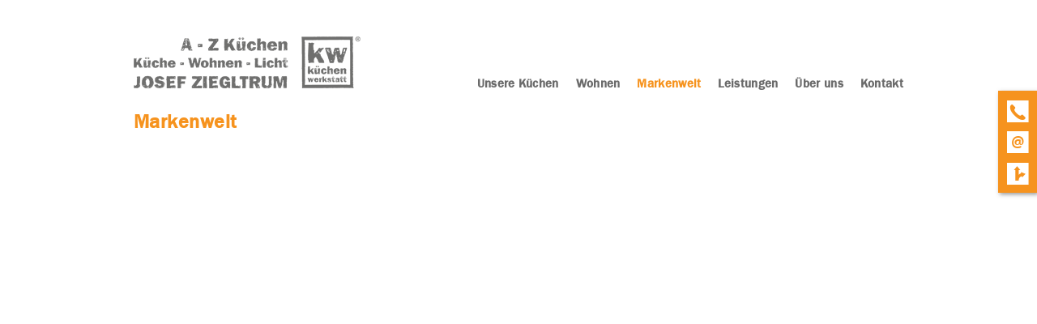

--- FILE ---
content_type: text/html; charset=UTF-8
request_url: https://www.az-kuechen.de/iframe/markenwelt.html
body_size: 5053
content:
<!doctype html>
<!--[if lt IE 7]>      <html class="no-js lt-ie9 lt-ie8 lt-ie7"> <![endif]-->
<!--[if IE 7]>         <html class="no-js lt-ie9 lt-ie8"> <![endif]-->
<!--[if IE 8]>         <html class="no-js lt-ie9"> <![endif]-->
<!--[if gt IE 8]><!--> <html class="no-js ph60058  computer iframe linie4"> <!--<![endif]-->
<script>
	var bid = "ph60058";
</script>
<head>
    <!-- 60058 -->
    <meta charset="utf-8">
    <meta http-equiv="X-UA-Compatible" content="IE=edge,chrome=1">
    <meta name="viewport" content="initial-scale=1,user-scalable=no,maximum-scale=1">
    <meta name="language" content="de">
    <meta name="description" content="Bei uns bekommen Sie Ihre Küche von A bis Z: Planung, Gestaltung, Aufbau, Wartung inklusive Auswahl der Küchentechnik, Licht und Wohn-Elemente">
    <meta name="keywords" content="Küchen,Einbauküchen,individuelle,Design,Wellmann,Küchenumbau, Küchenumzug,Austausch,Arbeitsplatten,Frontenwechsel,München, Gärtnerplatz,Glockenbach,Isarvorstadt,Maxvorstadt,Ludwigsvorstadt,Au, Starnberg, Taufkirchen,Unterhaching">
    <meta name="robots" content="NOINDEX,FOLLOW">
    <meta name="geo.region" content="DE">
    <meta name="geo.placename" content="München">
    <meta name="city" content="München">
    <meta name="zipcode" content="80469">
    <meta name="geo.position" content="48.12687783925;11.57155395002">
    <meta name="ICBM" content="48.12687783925;11.57155395002">
    <meta name="generator" content="http://www.az-kuechen.de">
    <!-- social sharing -->
    <!-- for Facebook -->
    <meta property="og:title" content="Josef Ziegltrum - Küchen und Küche Wohnen Licht in München Stadtmitte und Umgebung  | Markenwelt">
    <meta property="og:image" content="http://www.az-kuechen.de/php/image.php?b_id=60058&module=22&i_id=&compression=MED&width=707&format=JPG&height=364">
    <meta property="og:url" content="http://www.az-kuechen.de">
    <meta property="og:type" content="website">
    <meta property="og:description" content="Bei uns bekommen Sie Ihre Küche von A bis Z: Planung, Gestaltung, Aufbau, Wartung inklusive Auswahl der Küchentechnik, Licht und Wohn-Elemente">
    <!-- for Twitter -->
    <meta name="twitter:title" content="Josef Ziegltrum - Küchen und Küche Wohnen Licht in München Stadtmitte und Umgebung  | Markenwelt">
    <meta name="twitter:description" content="Bei uns bekommen Sie Ihre Küche von A bis Z: Planung, Gestaltung, Aufbau, Wartung inklusive Auswahl der Küchentechnik, Licht und Wohn-Elemente">
    <meta name="twitter:image" content="/php/image.php?b_id=60058&module=22&i_id=&compression=MED&width=707&format=JPG&height=364">
    <!-- Canonical -->
    <link rel="canonical" href="https://www.az-kuechen.de/microsite/markenwelt.html">
    <link rel="shortcut icon" type="image/svg+xml" href="/php/image.php?b_id=60058&amp;module=6&amp;i_id=favicon&amp;format=SVG">
	<link rel="stylesheet" href="/css/main1.8.0.css">
	<style type="text/css">.ahb-image.logoimage > img {position:static;height:auto;width:100%} 
.ahb-image.logoimage {position:inherit} 
.ahb-image.partnerimage > img {position:static;height:auto;width:100%} 
.ahb-image.partnerimage {position:inherit} 
.ahb-image.homepageimage:before {padding-top: 35.57%} 
.ahb-image.pageheroimage:before {padding-top: 51.56%} 
.ahb-image.galleryimage:before {padding-top: 60.96%} 
.ahb-image.galleryimage_before_after:before {padding-top: 57.16%} 
.ahb-image.highlightboximage:before {padding-top: 70.78%} 
.ahb-image.lightboximage > img {position:static;height:auto;width:100%} 
.ahb-image.lightboximage {position:inherit} 
.ahb-image.tileitemimage:before {padding-top: 57.02%} 
.ahb-image.flexibleheightimage > img {position:static;height:auto;width:100%} 
.ahb-image.flexibleheightimage {position:inherit} 
.ahb-image.selloutflagimage:before {padding-top: 66.9%} 
.ahb-image.selloutgridimage:before {padding-top: 74.83%} 
.ahb-image.guestbookthumb:before {padding-top: 100%} 
.ahb-image.campaign:before {padding-top: 100%} 
</style>
    <!-- build:js scripts/vendor/modernizr.js -->
    <script src="/js/modernizr.js"></script>
    <!-- endbuild -->
    <script>
        var relativePath = "/";
        var mapKey = "AIzaSyAE1WUgdYBj0GyH0GZny_s_nD31Aodqa8o";
    </script>
    <!-- Customlogo -->
    <style>
    .ahb-image.logoimage img, .ahb-image.logosvg img {
        transform: scale(1);
        margin-left: 0px;
        margin-top: 0px;
    }
    @media screen and (max-width: 480px) {
        .ahb-image.logoimage img, .ahb-image.logosvg img {
            transform: scale(1);
            margin-left: 0px;
            margin-top: 0px;
        }
    }
</style>
<!-- paste:selfLOGO_LEFT_BURGERMENU_RIGHT -->
<!-- paste:selfLOGO_MIDDLE_BURGERMENU_RIGHT -->
<!-- paste:selfBURGERLMENU_LEFT_LOGO_RIGHT -->
<!-- paste:selfFULLMENU_LEFT_LOGO_RIGHT -->
<!-- paste:selfBURGERLMENU_LEFT_LOGO_RIGHT_MOBILE -->
<!-- paste:selfLOGO_LEFT_BURGERMENU_RIGHT_MOBILE -->
<style>
    @media screen and (max-width: 480px) {
        .ahb-header__nav {
            display: none;
        }
        .ahb-container--mobilenav {
            display:block;
            left: initial;
            right: 0px !important;
        }
    }
</style>
    <script src="https://gedk-consent-manager.de/public/app.js?apiKey=1b5b7bd653084551163ab297e7c376a4b305d14670fbd817&amp;domain=4998761&amp;lang=de_DE" referrerpolicy="origin"></script>
    <title>Josef Ziegltrum - Küchen und Küche Wohnen Licht in München Stadtmitte und Umgebung  | Markenwelt</title>
</head>
    <body>
        <a name="top" class="hidden"></a>
		<div class="ahb-container ahb-container--mobilenav">
				<div class="grid">
					<div class="grid__item">
						<div class="ahb-mobilenav js-ahb-mobilenav close">
			<div class="ahb-mobilenav__overlay">
				<div class="ahb-mobilenav__lead  cust-c--background">
					<div class="ahb-mobilenav__btn  sprite  sprite-mobilenav  cust-c--text"></div>
				</div>
				<div class="ahb-mobilenav__list  bg-cust-c--background  cust-c--text">
					<ul class="nav nav--stacked  ahb-mobilenav__list__nav">
						<li class="ahb-mobilenav__list__nav__item">
	<a title="Unsere Küchen" class="level-1  #&status#" href="/thema/unsere-kuechen-1-1.html"><span>Unsere Küchen</span><span class="menu-opener"><i class="nav-caret arrow right "></i></span></a>
	<div class="children hidden-nav">
		<ul>
			<li class="ahb-mobilenav__list__nav__item">
<a title="Unsere Küchen" class="hide-opener level-2  #&status#" href="/galerie/ausstellungskuechen-3.html"><span>Unsere Ausstellung</span></a>
</li><li class="ahb-mobilenav__list__nav__item">
<a title="Unsere Küchen" class="hide-opener level-2  #&status#" href="/galerie/kundenkuechen-1.html"><span>Küchen für Kunden</span></a>
</li><li class="ahb-mobilenav__list__nav__item">
<a title="Unsere Küchen" class="hide-opener level-2  #&status#" href="/galerie/vorher-nachher-neu.html"><span>Vorher-Nachher</span></a>
</li><li class="ahb-mobilenav__list__nav__item">
<a title="Unsere Küchen" class="hide-opener level-2  #&status#" href="/thema/kuechentyp-test-1.html"><span>Welcher Küchen-Typ sind Sie?</span></a>
</li><li class="ahb-mobilenav__list__nav__item">
<a title="Unsere Küchen" class="hide-opener level-2  #&status#" href="/nachrichten/neues-aus-der-kuechenwelt-1.html"><span>Neues aus der Küchenwelt</span></a>
</li>
		</ul>
	</div>
</li><li class="ahb-mobilenav__list__nav__item">
	<a title="Wohnen" class="level-1  #&status#" href="/thema/wohnen-1-1.html"><span>Wohnen</span><span class="menu-opener"><i class="nav-caret arrow right hidden"></i></span></a>
	<div class="children hidden-nav">
		<ul>
		</ul>
	</div>
</li><li class="ahb-mobilenav__list__nav__item">
	<a title="Markenwelt" class="level-1  #&status#" href="/microsite/markenwelt.html"><span>Markenwelt</span><span class="menu-opener"><i class="nav-caret arrow right hidden"></i></span></a>
	<div class="children hidden-nav">
		<ul>
		</ul>
	</div>
</li><li class="ahb-mobilenav__list__nav__item">
	<a title="Leistungen" class="level-1  #&status#" href="/thema/unsere-leistungen-3.html"><span>Leistungen</span><span class="menu-opener"><i class="nav-caret arrow right "></i></span></a>
	<div class="children hidden-nav">
		<ul>
			<li class="ahb-mobilenav__list__nav__item">
<a title="Leistungen" class="hide-opener level-2  #&status#" href="/thema/kuechen-komplettumbau.html"><span>Küchen Umbau Sorglos Paket</span></a>
</li>
		</ul>
	</div>
</li><li class="ahb-mobilenav__list__nav__item">
	<a title="Über uns" class="level-1  #&status#" href="/thema/ueber-uns-2.html"><span>Über uns</span><span class="menu-opener"><i class="nav-caret arrow right "></i></span></a>
	<div class="children hidden-nav">
		<ul>
			<li class="ahb-mobilenav__list__nav__item">
<a title="Über uns" class="hide-opener level-2  #&status#" href="/gaestebuch/gaestebuch-1.html"><span>Gästebuch</span></a>
</li>
		</ul>
	</div>
</li><li class="ahb-mobilenav__list__nav__item">
	<a title="Kontakt" class="level-1  #&status#" href="/kontakt/kontakt-1-1.html"><span>Kontakt</span><span class="menu-opener"><i class="nav-caret arrow right hidden"></i></span></a>
	<div class="children hidden-nav">
		<ul>
		</ul>
	</div>
</li>
					</ul>
				</div>
			</div>
		</div>
					</div>
				</div>
		</div>
		<div class="ahb-container  ahb-container--header  line">
			<div class="ahb-grid--main">
				<div class="grid">
					<div class="grid__item  one-whole ">
<div class="in-preview hidden">
	In Vorbereitung
</div>
				<div class="ahb-header line">
					<a class="ahb-header__logo" href="/"><picture class="ahb-image logoimage"><!--[if IE 9]><video style="display: none;"><![endif]--><source srcset="/php/image.php?b_id=60058&amp;module=6&amp;i_id=logo&amp;compression=MED&width=320&format=PNG&maxheight=79" media="(min-width: 1009px)"></source><!--[if IE 9]></video><![endif]--><img srcset="/php/image.php?b_id=60058&amp;module=6&amp;i_id=logo&amp;compression=MED&width=320&format=PNG&maxheight=79"  alt="" title=""></picture></a>
					<div class="ahb-header__nav">
						<ul class="nav is-level-0  bg-cust-c--background">
<li class="border-cust-c--text"><a title="Welche K&uuml;che ist f&uuml;r Sie die richtige?" class="nav__item--unserekchen"  href="/thema/unsere-kuechen-1-1.html"><span>Unsere Küchen</span></a></li><li class="border-cust-c--text"><a title="Eine innovative Marke aus Bremen f&uuml;r uns in M&uuml;nchen" class="nav__item--wohnen"  href="/thema/wohnen-1-1.html"><span>Wohnen</span></a></li><li class="border-cust-c--text"><a title="Markenwelt" class="nav__item--markenwelt  is-active  cust-c--corporate-primary"  href="/microsite/markenwelt.html"><span>Markenwelt</span></a></li><li class="border-cust-c--text"><a title="Kurz und gut auf einen Blick" class="nav__item--leistungen"  href="/thema/unsere-leistungen-3.html"><span>Leistungen</span></a></li><li class="border-cust-c--text"><a title="Hier sp&uuml;rt man die Leidenschaft f&uuml;r K&uuml;chen " class="nav__item--beruns"  href="/thema/ueber-uns-2.html"><span>Über uns</span></a></li><li class="border-cust-c--text"><a title="" class="nav__item--kontakt"  href="/kontakt/kontakt-1-1.html"><span>Kontakt</span></a></li></ul>
					</div>
				</div>
<div class="ahb-fixedflag  bg-cust-c--corporate-secondary">
		<div class="ahb-quickcontact2  bg-cust-c--corporate-secondary  cust-c--island-text  close  ">
		<ul class="ahb-quickcontact2__boxes">
			<li class="ahb-quickcontact2__boxes__item  ahb-quickcontact2__boxes__telephone">
				<a href="/contact/kontakt.html" class="sprite-icon-font  sprite-icon-font-phone  mobile--hide  cust-c--corporate-primary  sprite--small  c--link"></a>
				<a href="tel:089/20009738" class="sprite-icon-font  sprite-icon-font-phone  mobile--show  cust-c--corporate-primary  sprite--small  c--link"></a>
			</li>
			<li class="ahb-quickcontact2__boxes__item  ahb-quickcontact2__boxes__email">
				<a href="&#109;&#97;&#105;&#108;&#116;&#111;&#58;&#97;&#45;&#122;&#107;&#117;&#101;&#99;&#104;&#101;&#110;&#64;&#103;&#109;&#120;&#46;&#100;&#101;" class="sprite-icon-font  sprite-icon-font-mail   cust-c--corporate-primary  sprite--small  c--link"></a>
			</li>
			<li class="ahb-quickcontact2__boxes__item  ahb-quickcontact2__boxes__route">
				<a href="/contact/kontakt.html" class="sprite-icon-font  sprite-icon-font-route  cust-c--corporate-primary  sprite--small  c--link"></a>
			</li>
		</ul>
	</div>
	</div>
					</div>
				</div>
			</div>
		</div>
		<div class="ahb-container ahb-container--content line">
			<div class="ahb-grid--main">
<!-- paste:selflevelpanel_tmpl -->
<div class="grid">
    <div class="grid__item  one-whole palm-one-whole">
        <div class="ahb-pagehero">
		<div class="ahb-pagehero__txt">
			<h1>Markenwelt</h1>
		</div>
	</div>
        <iframe class="ihb-iframe #&hideIframe#" id="ihbIframe"
                frameborder="0"
                style="width: 100%; min-height: 1000px"
                src="https://az-kuechen.gedk.caisy.site/marken"
                ></iframe>
        <script>
            try {
                // Selecting the iframe element
                var theIframe = document.getElementById("ihbIframe");
                // Adjusting the iframe height onload event
                theIframe.onload = function () {
                    try {
                        theIframe.style.height = theIframe.contentWindow.document.body.scrollHeight + 'px';
                    } catch (e) {
                    }
                }
            } catch (e) {
                // cannot set height (CORS)
            }
        </script>
    </div>
</div>
			</div>
            <div class="ahb-backToTop mobile--show">
                <a class="" href="#top">nach oben <span class="sprite sprite-arrow--up--positive"></span></a>
            </div>
		</div>
		<div class="ahb-container  ahb-container--footer  line">
			<div class="ahb-grid--main">
				<div class="grid">
					<div class="grid__item  one-whole ">
<div class="ahb-footer">
		<div class="ahb-sitemap mobile--hide">
		<ul class="nav nav--fit">
				<li class="ahb-sitemap__item delta">
					<a title="Welche Küche ist für Sie die richtige?" class="level-1    border-cust-c--island" href="/thema/unsere-kuechen-1-1.html">Unsere Küchen</a><a title="Küchen einer Ausstellung" class="level-2    border-cust-c--island" href="/galerie/ausstellungskuechen-3.html">Unsere Ausstellung</a><a title="Schauen Sie sich um - unsere Arbeit für unsere Kunden!" class="level-2    border-cust-c--island" href="/galerie/kundenkuechen-1.html">Küchen für Kunden</a><a title="Beeindruckend: Der Vorher-Nachher Vergleich." class="level-2    border-cust-c--island" href="/galerie/vorher-nachher-neu.html">Vorher-Nachher</a>
			</li><li class="ahb-sitemap__item delta">
					<a title="Welcher Küchen-Typ sind Sie?" class="level-2    border-cust-c--island" href="/thema/kuechentyp-test-1.html">Welcher Küchen-Typ sind Sie?</a><a title="Neues aus der Küchenwelt:" class="level-2    border-cust-c--island" href="/nachrichten/neues-aus-der-kuechenwelt-1.html">Neues aus der Küchenwelt</a>
			</li><li class="ahb-sitemap__item delta">
					<a title="Eine innovative Marke aus Bremen für uns in München" class="level-1    border-cust-c--island" href="/thema/wohnen-1-1.html">Wohnen</a><a title="Markenwelt" class="level-1  is-active  border-cust-c--island" href="/microsite/markenwelt.html">Markenwelt</a><a title="Kurz und gut auf einen Blick" class="level-1    border-cust-c--island" href="/thema/unsere-leistungen-3.html">Leistungen</a><a title="kw Service – Küchen Umbau Sorglos Paket" class="level-2    border-cust-c--island" href="/thema/kuechen-komplettumbau.html">Küchen Umbau Sorglos Paket</a>
			</li><li class="ahb-sitemap__item delta">
					<a title="Hier spürt man die Leidenschaft für Küchen " class="level-1    border-cust-c--island" href="/thema/ueber-uns-2.html">Über uns</a><a title="Mal ehrlich?!" class="level-2    border-cust-c--island" href="/gaestebuch/gaestebuch-1.html">Gästebuch</a>
			</li>
			</ul><!-- paste:selfsitemap_container -->
	</div>
		<div class="ahb-guestbookreviews">
    <p class="ahb-guestbookreviews-title">Kundenstimmen:</p>
    <p class="ahb-guestbookreviews-rating">
        4.3 Sterne aus 8 Bewertungen auf Google
    </p>
    <div class="stars" title="4.3"><img src="/img/star_on.svg" height="16" alt="*"><img src="/img/star_on.svg" height="16" alt="*"><img src="/img/star_on.svg" height="16" alt="*"><img src="/img/star_on.svg" height="16" alt="*"><img src="/img/star_off.svg" height="16" alt="-"></div>
</div>
		<div class="ahb-footer__adress"><span class="ahb-footer__adress-element" ><strong>  Josef Ziegltrum </strong><br>Baumstr. 2<br>80469 München<br></span><span class="ahb-footer__adress-element telemail" > <span class="ahb-footer__adress-element-dot"></span><span class="ahb-footer__adress-element-tele">Tele</span>fon: 089/20009738<!-- span class="ahb-footer__adress-element-email">&middot; a-zkuechen@gmx.de</span --></span><span class="ahb-footer__adress-element ahb-footer__adress-element-impressum" > &middot; <a class="ahb-footer-email-link" href="mailto:a-zkuechen@gmx.de">E-Mail</a> <span class="ahb-footer-email-link">|</span> <a href="/kontakt/impressum.html">Impressum</a> | <a href="/kontakt/impressum.html#Datenschutzerklärung">Datenschutzerklärung</a> | <a href="/kontakt/anfahrt.html">Anfahrt</a> <span class="ahb-footer-rss-feed-link">|</span> <a href="/php/rss.php?bid=60058" class="ahb-footer-rss-feed-link">RSS Feed</a></span><span class="ahb-footer__adress-element ahb-footer__adress-element-zeiten" ><strong>Rufen Sie mich einfach an, m<strong style="font-size:12px">obil:&nbsp;0171/3334423</strong> 
Wir machen einen persönlichen Termin für Sie aus!&nbsp;<strong style="font-size:12px">Gerne auch früh am Morgen oder spät am Abend!</strong></strong>
</span><div class="shariff" data-mail-url="mailto:"
             data-services="[&quot;facebook&quot;,&quot;twitter&quot;,&quot;pinterest&quot;,&quot;youtube&quot;,&quot;mail&quot;]"
             data-theme="" data-orientation="horizontal"></div>
        <!--<span class="ahb-socials">
               <a href="https://www.facebook.com/sharer/sharer.php?u=http://www.az-kuechen.de" target="_blank" class="ahb-socials__item"><span class="sprite  sprite-facebook"></span></a>
               <a href="http://twitter.com/share" target="_blank" class="ahb-socials__item"><span class="sprite  sprite-twitter"></span></a>
           </span>--></div>
	</div>
					</div>
				</div>
			</div>
		</div>
        <!--[if lt IE 7]>
            <p class="chromeframe">You are using an <strong>outdated</strong> browser. Please <a href="http://browsehappy.com/">upgrade your browser</a> or <a href="http://www.google.com/chromeframe/?redirect=true">activate Google Chrome Frame</a> to improve your experience.</p>
        <![endif]-->
        <!-- Google Analytics -->
        <script type="text/javascript">
			var _paq = _paq || [];
			_paq.push(['trackPageView']);
			_paq.push(['enableLinkTracking']);
			(function() {
				var u=(("https:" == document.location.protocol) ? "https" : "http") + "://matomo.gedk.de/";
				_paq.push(['setTrackerUrl', u+'piwik.php']);
				_paq.push(['setSiteId', 235]);
				var d=document, g=d.createElement('script'), s=d.getElementsByTagName('script')[0]; g.type='text/javascript';
				g.defer=true; g.async=true; g.src=u+'piwik.js'; s.parentNode.insertBefore(g,s);
			})();
		</script>
		<noscript><p><img src="//matomo.gedk.de/piwik.php?idsite=235" style="border:0;" alt="" /></p></noscript> 		
        <!-- build:js scripts/main.js -->
        <script data-main="/js/iframe" src="/js/require.js"></script>
        <!-- endbuild -->
		<!-- 0.036027193069458 -->
        
</body>
</html>

--- FILE ---
content_type: image/svg+xml
request_url: https://www.az-kuechen.de/img/star_off.svg
body_size: 244
content:
<?xml version="1.0" ?><svg height="32px" version="1.1" viewBox="0 0 32 32" width="32px" xmlns="http://www.w3.org/2000/svg" xmlns:sketch="http://www.bohemiancoding.com/sketch/ns" xmlns:xlink="http://www.w3.org/1999/xlink"><title/><desc/><defs/><g fill="none" fill-rule="evenodd" id="Page-1" stroke="none" stroke-width="1"><g fill="#929292" id="icon-23-star"><path d="M16,23 L7,29 L11,19 L2,13 L12,13 L16,3 L20,13 L30,13 L21,19 L25,29 L16,23 L16,23 Z M16,21.7530518 L9.20001221,26.2999878 L12.4000244,18.6000061 L5.20001221,14 L12.6999512,14 L16,5.5 L19.3000488,14 L26.8000488,14 L19.5999756,18.6000061 L22.8000488,26.2999878 L16,21.7530518 L16,21.7530518 Z" id="star"/></g></g></svg>